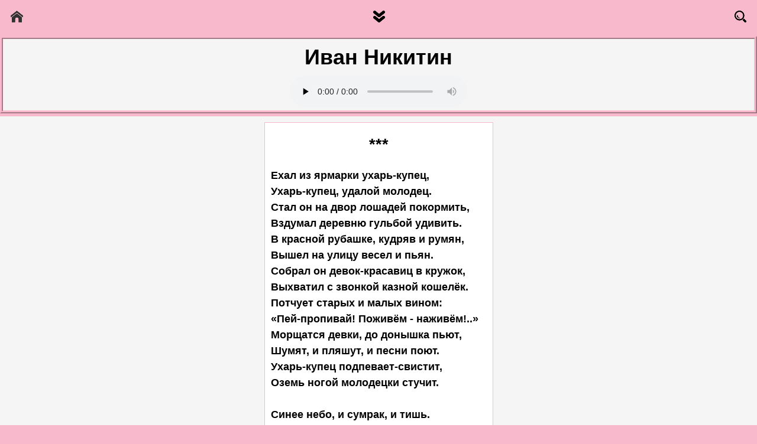

--- FILE ---
content_type: text/html; charset=WINDOWS-1251
request_url: https://pitzmann.ru/nikitin2/ehal.htm
body_size: 2261
content:
<!DOCTYPE html>
<html xmlns="http://www.w3.org/1999/xhtml" xml:lang="ru" lang="ru">
<head>
<link href="../style5.css" type="text/css" rel="stylesheet"/>
<link rel="canonical" href="https://pitzmann.ru/nikitin2/ehal.htm"/>
<script async src="https://pagead2.googlesyndication.com/pagead/js/adsbygoogle.js?client=ca-pub-7704360520162085" crossorigin="anonymous"></script>
<title>Иван Никитин. "Ехал из ярмарки ухарь-купец"</title>
<meta content="text/html; charset=windows-1251" http-equiv="Content-Type"/>
<meta http-equiv="Content-Style-Type" content="text/css"/>
<meta name="viewport" content="width=device-width, initial-scale=1"/>
<meta content="Никитин,Иван,поёт,слушать,читать,аудио,звук" xml:lang="ru" lang="ru" name="KeyWords"/>
<meta content="Nikitin,Ivan,listen,read,sing,audio,sound" xml:lang="en" lang="en" name="KeyWords"/>
<meta content="all" name="robots"/>
<meta content="Иван Никитин. 'Ехал из ярмарки ухарь-купец'. Аудио и текст" xml:lang="ru" lang="ru" name="Description"/>
<meta content="dynamic" name="Document-state"/>
</head>
<body>
<div class="sound">
<a name="top" id="top"></a>
<div class="top1">
<a href="../index.htm"><img src="../home.png" alt="Домой" title="На главную страницу"/></a>
<a href="#bottom"><img src="../down.png" alt="Вниз" title="Вниз"/></a>
<a href="../poisk.htm"><img src="../lupa.png" alt="Поиск по сайту" title="Поиск по сайту"/></a>
</div>
<div class="main">
<h1>Иван Никитин</h1>
<div class="cen">
<audio src="../nikitin3/ehal.mp3" controls="" preload="none" controlslist="nodownload">
</audio>
</div>
</div>
<div class="verses">
<div class="poem">
<h2 class="cen">***</h2>
<pre>
Ехал из ярмарки ухарь-купец,
Ухарь-купец, удалой молодец.
Стал он на двор лошадей покормить,
Вздумал деревню гульбой удивить.
В красной рубашке, кудряв и румян,
Вышел на улицу весел и пьян.
Собрал он девок-красавиц в кружок,
Выхватил с звонкой казной кошелёк.
Потчует старых и малых вином:
«Пей-пропивай! Поживём - наживём!..»
Морщатся девки, до донышка пьют,
Шумят, и пляшут, и песни поют.
Ухарь-купец подпевает-свистит,
Оземь ногой молодецки стучит.

Синее небо, и сумрак, и тишь.
Смотрится в воду зелёный камыш.
Полосы света по речке лежат.
В золоте тучки над лесом горят.
Девичья пляска при зорьке видна,
Девичья песня за речкой слышна,
По лугу льётся, по чаще лесной…
Там услыхал её сторож седой;
Белый как лунь, он под дубом стоит,
Дуб не шелохнется, сторож молчит.

К девке стыдливой купец пристаёт,
Обнял, целует и руки ей жмёт.
Рвётся красотка за девичий круг:
Совестно ей от родных и подруг,
Смотрят подруги - их зависть берёт,
Вот, мол, упрямице счастье идёт.
Девкин отец своё дело смекнул,
Локтем жену торопливо толкнул.
Сед он, и рваная шапка на нём,
Глазом мигнул - и пропал за углом.
Девкина мать расторопна-смела,
С вкрадчивой речью к купцу подошла:
«Полно, касатик, отстань - не балуй!
Девки моей не позорь, не целуй!»
Ухарь-купец позвенел серебром:
«Нет, так не надо… другую найдём!..»
Вырвалась девка, хотела бежать,
Мать ей велела на месте стоять.

Звёздная ночь и ясна и тепла.
Девичья песня давно замерла.
Шепчет нахмуренный лес над водой,
Ветром шатает камыш молодой.
Синяя туча над лесом плывёт,
Тёмную зелень огнём обдаёт.
В крайней избушке не гаснет ночник,
Спит на печи подгулявший старик,
Спит в зипунишке и в старых лаптях,
Рваная шапка комком в головах.
Молится богу старуха жена,
Плакать бы надо - не плачет она.
Дочь их красавица поздно пришла,
Девичью совесть вином залила.
Что тут за диво! и замуж пойдёт…
То-то, чай, деток на путь наведёт!
Кем ты, люд бедный, на свет порождён?
Кем ты на гибель и срам осуждён?
</pre>
<p>
1858
</p>
<hr/>
<p>
Поёт Ольга Воронец. Музыка: Я.Пригожий
</p>
</div>
</div>
<div class="bottom1">
<a href="../shutka.htm"><img src="../mail.png" alt="Админ" title="К составителю сайта"/></a>
<a href="#top"><img src="../up.png" alt="Вверх" title="Вверх"/></a>
<a href="../nikitin.htm"><img src="../back.png" alt="Назад" title="Назад"/></a>
</div>
<a name="bottom" id="bottom"> </a>
<script type="text/javascript"></script>
</div>
</body>
</html>

--- FILE ---
content_type: text/html; charset=utf-8
request_url: https://www.google.com/recaptcha/api2/aframe
body_size: 264
content:
<!DOCTYPE HTML><html><head><meta http-equiv="content-type" content="text/html; charset=UTF-8"></head><body><script nonce="hmg_ky60Yos4OaZl88pLZg">/** Anti-fraud and anti-abuse applications only. See google.com/recaptcha */ try{var clients={'sodar':'https://pagead2.googlesyndication.com/pagead/sodar?'};window.addEventListener("message",function(a){try{if(a.source===window.parent){var b=JSON.parse(a.data);var c=clients[b['id']];if(c){var d=document.createElement('img');d.src=c+b['params']+'&rc='+(localStorage.getItem("rc::a")?sessionStorage.getItem("rc::b"):"");window.document.body.appendChild(d);sessionStorage.setItem("rc::e",parseInt(sessionStorage.getItem("rc::e")||0)+1);localStorage.setItem("rc::h",'1770019161606');}}}catch(b){}});window.parent.postMessage("_grecaptcha_ready", "*");}catch(b){}</script></body></html>